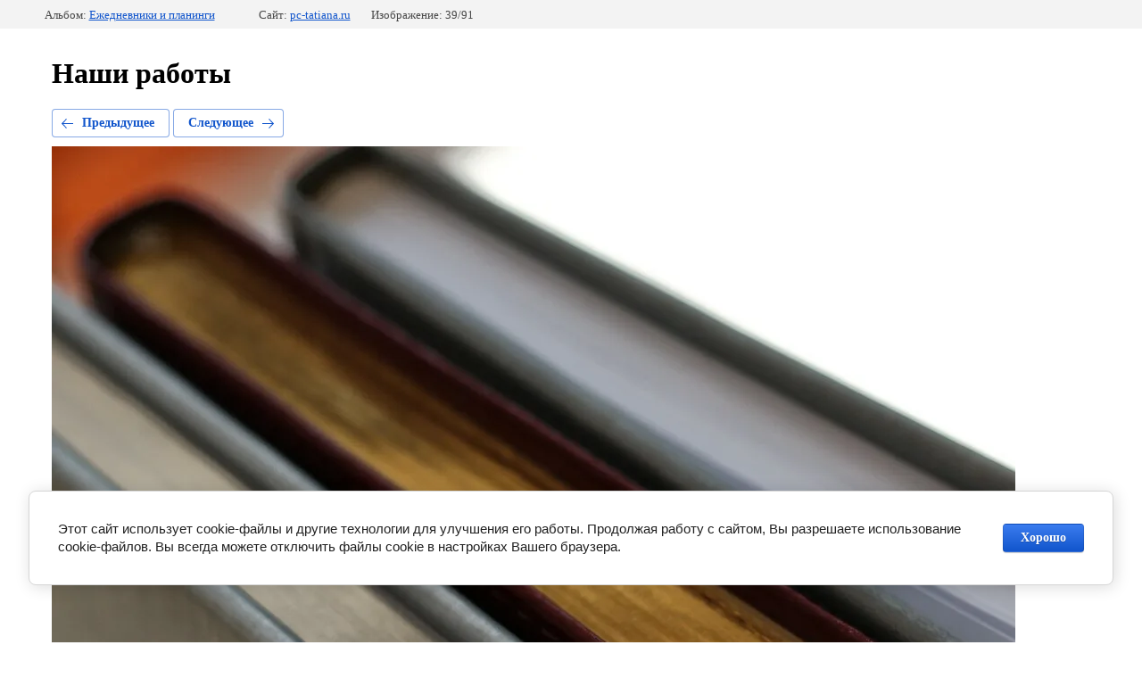

--- FILE ---
content_type: text/html; charset=utf-8
request_url: https://pc-tatiana.ru/nashi-raboty?mode=photo&photo_id=582141304
body_size: 2670
content:
			
	
	
	




	






	<!doctype html>
	<html lang="ru">
	<head>
		<meta charset="UTF-8">
		<meta name="robots" content="all"/>
		<title>Ежедневники</title>
		<meta http-equiv="Content-Type" content="text/html; charset=UTF-8" />
		<meta name="description" content="Ежедневники" />
		<meta name="keywords" content="Ежедневники" />
		<meta name="viewport" content="width=device-width, initial-scale=1.0, maximum-scale=1.0, user-scalable=no">
		<meta name="yandex-verification" content="7824056900e23fa3" />
<meta name="google-site-verification" content="W7nivxOKG7toeugIU0PNDZn5mMj6hetK2gkfXWOgj1Q" />

            <!-- 46b9544ffa2e5e73c3c971fe2ede35a5 -->
            <script src='/shared/s3/js/lang/ru.js'></script>
            <script src='/shared/s3/js/common.min.js'></script>
        <link rel='stylesheet' type='text/css' href='/shared/s3/css/calendar.css' /><link rel='stylesheet' type='text/css' href='/shared/highslide-4.1.13/highslide.min.css'/>
<script type='text/javascript' src='/shared/highslide-4.1.13/highslide.packed.js'></script>
<script type='text/javascript'>
hs.graphicsDir = '/shared/highslide-4.1.13/graphics/';
hs.outlineType = null;
hs.showCredits = false;
hs.lang={cssDirection:'ltr',loadingText:'Загрузка...',loadingTitle:'Кликните чтобы отменить',focusTitle:'Нажмите чтобы перенести вперёд',fullExpandTitle:'Увеличить',fullExpandText:'Полноэкранный',previousText:'Предыдущий',previousTitle:'Назад (стрелка влево)',nextText:'Далее',nextTitle:'Далее (стрелка вправо)',moveTitle:'Передвинуть',moveText:'Передвинуть',closeText:'Закрыть',closeTitle:'Закрыть (Esc)',resizeTitle:'Восстановить размер',playText:'Слайд-шоу',playTitle:'Слайд-шоу (пробел)',pauseText:'Пауза',pauseTitle:'Приостановить слайд-шоу (пробел)',number:'Изображение %1/%2',restoreTitle:'Нажмите чтобы посмотреть картинку, используйте мышь для перетаскивания. Используйте клавиши вперёд и назад'};</script>
<link rel="icon" href="/favicon.svg" type="image/svg+xml">
<link rel="canonical" href="https://pc-tatiana.ru/nashi-raboty">
<link rel='stylesheet' type='text/css' href='/t/images/__csspatch/4/patch.css'/>

<!--s3_require-->
<link rel="stylesheet" href="/g/basestyle/1.0.1/gallery2/gallery2.css" type="text/css"/>
<link rel="stylesheet" href="/g/basestyle/1.0.1/cookie.message/cookie.message.css" type="text/css"/>
<link rel="stylesheet" href="/g/basestyle/1.0.1/gallery2/gallery2.blue.css" type="text/css"/>
<script type="text/javascript" src="/g/basestyle/1.0.1/gallery2/gallery2.js" async></script>
<link rel="stylesheet" href="/g/basestyle/1.0.1/cookie.message/cookie.message.blue.css" type="text/css"/>
<script type="text/javascript" src="/g/basestyle/1.0.1/cookie.message/cookie.message.js" async></script>
<!--/s3_require-->

	</head>
	<body>
		<div class="g-page g-page-gallery2 g-page-gallery2--photo">

		
		
			<div class="g-panel g-panel--fill g-panel--no-rounded g-panel--fixed-top">
	<div class="g-gallery2-info ">
					<div class="g-gallery2-info__item">
				<div class="g-gallery2-info__item-label">Альбом:</div>
				<a href="/nashi-raboty?mode=album&album_id=81694701" class="g-gallery2-info__item-value">Ежедневники и планинги</a>
			</div>
				<div class="g-gallery2-info__item">
			<div class="g-gallery2-info__item-label">Сайт:</div>
			<a href="//pc-tatiana.ru" class="g-gallery2-info__item-value">pc-tatiana.ru</a>

			<div class="g-gallery2-info__item-label">Изображение: 39/91</div>
		</div>
	</div>
</div>
			<h1>Наши работы</h1>
			
										
										
			
			
			<a href="/nashi-raboty?mode=photo&photo_id=582141504" class="g-button g-button--invert g-button--arr-left">Предыдущее</a>
			<a href="/nashi-raboty?mode=photo&photo_id=582141104" class="g-button g-button--invert g-button--arr-right">Следующее</a>

			
			<div class="g-gallery2-preview ">
	<img src="/thumb/2/yPojNy_k203rqJAN4eI7kg/1080r1080/d/ezhednevniki_kollekciya_22-4.jpg">
</div>

			
			<a href="/nashi-raboty?mode=photo&photo_id=582141504" class="g-gallery2-thumb g-gallery2-thumb--prev">
	<span class="g-gallery2-thumb__image"><img src="/thumb/2/HwaYzyV6OiRt21iIUMMldw/160c140/d/ezhednevniki_kollekciya_22-3.jpg"></span>
	<span class="g-link g-link--arr-left">Предыдущее</span>
</a>
			
			<a href="/nashi-raboty?mode=photo&photo_id=582141104" class="g-gallery2-thumb g-gallery2-thumb--next">
	<span class="g-gallery2-thumb__image"><img src="/thumb/2/RZEujHrqeiGbppxA0ibZEQ/160c140/d/ezhednevniki_kollekciya_22-5.jpg"></span>
	<span class="g-link g-link--arr-right">Следующее</span>
</a>
			
			<div class="g-line"><a href="/nashi-raboty?mode=album&album_id=81694701" class="g-button g-button--invert">Вернуться в галерею</a></div>

		
			</div>

	
<!-- assets.bottom -->
<!-- </noscript></script></style> -->
<script src="/my/s3/js/site.min.js?1769681696" ></script>
<script src="https://cp.onicon.ru/loader/5efeac0eb887ee0b7c8b475b.js" data-auto async></script>
<script >/*<![CDATA[*/
var megacounter_key="b4fc4bc9e51b6cf130ae672b0bcdc813";
(function(d){
    var s = d.createElement("script");
    s.src = "//counter.megagroup.ru/loader.js?"+new Date().getTime();
    s.async = true;
    d.getElementsByTagName("head")[0].appendChild(s);
})(document);
/*]]>*/</script>


					<!--noindex-->
		<div id="s3-cookie-message" class="s3-cookie-message-wrap">
			<div class="s3-cookie-message">
				<div class="s3-cookie-message__text">
					Этот сайт использует cookie-файлы и другие технологии для улучшения его работы. Продолжая работу с сайтом, Вы разрешаете использование cookie-файлов. Вы всегда можете отключить файлы cookie в настройках Вашего браузера.
				</div>
				<div class="s3-cookie-message__btn">
					<div id="s3-cookie-message__btn" class="g-button">
						Хорошо
					</div>
				</div>
			</div>
		</div>
		<!--/noindex-->
	
<script >/*<![CDATA[*/
$ite.start({"sid":142617,"vid":143176,"aid":9724,"stid":1,"cp":21,"active":true,"domain":"pc-tatiana.ru","lang":"ru","trusted":false,"debug":false,"captcha":3,"onetap":[{"provider":"vkontakte","provider_id":"51972130","code_verifier":"MYG5ZQMZMM3D4OZmNhh1mTZzNjzQx5DAQcG1MYmIjlU"}]});
/*]]>*/</script>
<!-- /assets.bottom -->
</body>
	</html>


--- FILE ---
content_type: text/javascript
request_url: https://counter.megagroup.ru/b4fc4bc9e51b6cf130ae672b0bcdc813.js?r=&s=1280*720*24&u=https%3A%2F%2Fpc-tatiana.ru%2Fnashi-raboty%3Fmode%3Dphoto%26photo_id%3D582141304&t=%D0%95%D0%B6%D0%B5%D0%B4%D0%BD%D0%B5%D0%B2%D0%BD%D0%B8%D0%BA%D0%B8&fv=0,0&en=1&rld=0&fr=0&callback=_sntnl1769820379660&1769820379660
body_size: 87
content:
//:1
_sntnl1769820379660({date:"Sat, 31 Jan 2026 00:46:19 GMT", res:"1"})